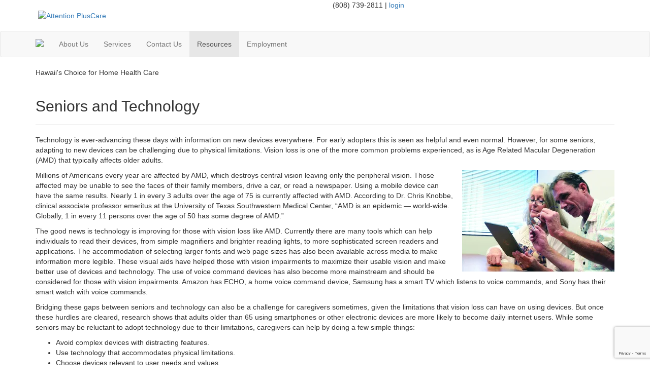

--- FILE ---
content_type: text/html; charset=utf-8
request_url: http://attentionplus.com/resources/blog/249-seniors-and-technology
body_size: 12669
content:
<!DOCTYPE html>
<html lang="en">
<head>
  <meta charset="utf-8">
  <meta http-equiv="X-UA-Compatible" content="IE=edge">
  <meta name="viewport" content="width=device-width, initial-scale=1">
  	<base href="http://attentionplus.com/resources/blog/249-seniors-and-technology" />
	<meta http-equiv="content-type" content="text/html; charset=utf-8" />
	<title>Seniors and Technology - Attention Plus Care</title>
	<link href="/templates/apc_white/favicon.ico" rel="shortcut icon" type="image/vnd.microsoft.icon" />
	<link href="//maxcdn.bootstrapcdn.com/bootstrap/3.3.6/css/bootstrap.min.css" rel="stylesheet" type="text/css" media="all" />
	<link href="/templates/apc_white/css/font-awesome.min.css" rel="stylesheet" type="text/css" media="all" />
	<link href="/templates/apc_white/css/apc.css" rel="stylesheet" type="text/css" media="all" />
	<link href="/templates/apc_white/css/print.css" rel="stylesheet" type="text/css" media="print" />
	<script src="/media/system/js/caption.js" type="text/javascript"></script>
	<script src="/templates/apc_white/js/jquery-1.11.1.min.js" type="text/javascript"></script>
	<script src="//maxcdn.bootstrapcdn.com/bootstrap/3.3.6/js/bootstrap.min.js" type="text/javascript" defer="defer" async="async"></script>
	<script src="https://www.google.com/recaptcha/enterprise.js?render=6LcAQOMlAAAAAGtIVxg58_3PL0E-EqlbEq0yg5FN" type="text/javascript"></script>
	<script src="/templates/apc_white/js/template.js" type="text/javascript"></script>
	<script src="/templates/apc_white/js/bootstrap-hover-dropdown.min.js" type="text/javascript"></script>
	<script type="text/javascript">
jQuery(window).on('load',  function() {
				new JCaption('img.caption');
			});
	</script>

  <link rel="apple-touch-icon" type="image/png" href="/templates/apc_white/icon.57.png">
  <link rel="apple-touch-icon" type="image/png" sizes="72x72" href="/templates/apc_white/icon.72.png">
  <link rel="apple-touch-icon" type="image/png" sizes="114x114" href="/templates/apc_white/icon.114.png">
  <link rel="icon" type="image/png" href="/templates/apc_white/icon.114.png">
  <link href='//fonts.googleapis.com/css?family=Open+Sans:300' rel='stylesheet' type='text/css'>
  <link href='//fonts.googleapis.com/css?family=Droid+Sans' rel='stylesheet' type='text/css'>
</head>
<body>
  <div class="container" id="above">
    <div class="row">
      <div class="col-sm-6" style="padding:20px;">
        <a href="/"><img src="/templates/apc_white/images/apc-header-home-page-logo.png" alt="Attention PlusCare" /></a>
      </div>
      <div class="col-sm-6" id="login">
        (808) 739-2811 | <a href="https://www.attentionplus.com/login">login</a>
      </div>
    </div>
  </div>
  <nav class="navbar navbar-default" id="navi">
    <div class="container">
      <div class="navbar-header">
        <button type="button" class="navbar-toggle" data-toggle="collapse" data-target="#main-nav">
          <span class="sr-only">Toggle navigation</span>
          <span class="icon-bar"></span>
          <span class="icon-bar"></span>
          <span class="icon-bar"></span>
        </button>
        <a class="navbar-brand" href="/"><img src="/templates/apc_white/images/apc-hand-butterfly-header.png" /></a>
      </div>
      <div class="collapse navbar-collapse" id="main-nav">
<ul class="nav navbar-nav">
<li class="dropdown item465"><a class="dropdown-toggle"  data-toggle="dropdown" href="/about-us" >About Us</a><ul class="dropdown-menu"><li class="item560"><a class="visible-xs-block" href="/about-us" >About Us</a></li><li class="item466"><a href="/about-us#joint_commission_accredited" >Joint Commission Accredited</a></li><li class="item467"><a href="/about-us#service_commitment" >Service Commitment</a></li><li class="item469"><a href="/about-us#testimonials" >Testimonials</a></li><li class="item471"><a href="/about-us#press_releases" >Press Releases</a></li><li class="item517"><a href="/about-us#brochures" >Brochures</a></li></ul></li><li class="dropdown item470"><a class="dropdown-toggle"  data-toggle="dropdown" href="/services" >Services</a><ul class="dropdown-menu"><li class="item561"><a class="visible-xs-block" href="/services" >Services</a></li><li class="item493"><a href="/services#care_levels" >Care Levels</a></li><li class="item494"><a href="/services#specialty_services" >Specialty Services</a></li><li class="item504"><a href="/services#care_management" >Care Management</a></li></ul></li><li class="item483"><a href="/contact-us" >Contact Us</a></li><li class="active dropdown item505"><a class="dropdown-toggle"  data-toggle="dropdown" href="/resources" >Resources</a><ul class="dropdown-menu"><li class="item562"><a class="visible-xs-block" href="/resources" >Resources</a></li><li class="item512"><a href="/resources#aging_in_hawaii" >Aging in Hawaii</a></li><li class="item506"><a href="/resources#events_and_classes" >Events &amp; Classes</a></li><li class="item511"><a href="/resources#workshops" >Workshops</a></li><li id="current" class="active item636"><a href="/resources/blog" >Blog</a></li></ul></li><li class="dropdown item484"><a class="dropdown-toggle"  data-toggle="dropdown" href="/employment" >Employment</a><ul class="dropdown-menu"><li class="item563"><a class="visible-xs-block" href="/employment" >Employment</a></li><li class="item622"><a href="/employment#training" >Training</a></li><li class="item623"><a href="/employment#benefits" >Benefits</a></li><li class="item624"><a href="/employment#openings" >Job Openings</a></li><li class="item486"><a href="/employment/employment-application" >Employment Application</a></li></ul></li><li id="navbar_login" class="hidden item547"><a href="/login" >login</a></li></ul>
</div>
    </div>
  </nav>
    <div class="header">
    <div class="container">Hawaii's Choice for Home Health Care</div>
  </div>
    <div id="container" class="container">
    <div class="row">
		<div id="leftcol" class="col-sm-12">
			<div class="item-page" itemscope itemtype="https://schema.org/Article">
	<meta itemprop="inLanguage" content="en-US" />
	
		
			<div class="page-header">
					<h2 itemprop="headline">
				Seniors and Technology			</h2>
									</div>
					
	
	
				
								<div itemprop="articleBody">
		<p>Technology is ever-advancing these days with information on new devices everywhere. For early adopters this is seen as helpful and even normal. However, for some seniors, adapting to new devices can be challenging due to physical limitations. Vision loss is one of the more common problems experienced, as is Age Related Macular Degeneration (AMD) that typically affects older adults.</p>
 
<p><a href="https://i2.wp.com/generations808.com/wp-content/uploads/2018/05/JunJulAttnPlus-Img.jpg" style="box-sizing: border-box; margin: 0px; padding: 0px; border: 0px; outline: 0px; background: 0px 0px; vertical-align: baseline; text-size-adjust: 100%; color: #0076a4; text-decoration-line: none;"><img src="/images/blog/JunJulAttnPlus-Img.jpg" sizes="(max-width: 300px) 100vw, 300px" srcset="https://i2.wp.com/generations808.com/wp-content/uploads/2018/05/JunJulAttnPlus-Img.jpg?resize=300%2C200 300w, https://i2.wp.com/generations808.com/wp-content/uploads/2018/05/JunJulAttnPlus-Img.jpg?resize=768%2C512 768w, https://i2.wp.com/generations808.com/wp-content/uploads/2018/05/JunJulAttnPlus-Img.jpg?resize=1024%2C683 1024w, https://i2.wp.com/generations808.com/wp-content/uploads/2018/05/JunJulAttnPlus-Img.jpg?resize=272%2C182 272w, https://i2.wp.com/generations808.com/wp-content/uploads/2018/05/JunJulAttnPlus-Img.jpg?w=1050 1050w" alt="JunJulAttnPlus Img" width="300" height="200" class="size-medium wp-image-11257 alignright" style="box-sizing: border-box; margin: 0px 0px 0px 15px; padding: 0px; outline: 0px; background: 0px 0px; vertical-align: bottom; text-size-adjust: 100%; max-width: 100%; height: auto; display: inline; float: right;" /></a>Millions of Americans every year are affected by AMD, which destroys central vision leaving only the peripheral vision. Those affected may be unable to see the faces of their family members, drive a car, or read a newspaper. Using a mobile device can have the same results. Nearly 1 in every 3 adults over the age of 75 is currently affected with AMD. According to Dr. Chris Knobbe, clinical associate professor emeritus at the University of Texas Southwestern Medical Center, “AMD is an epidemic — world-wide. Globally, 1 in every 11 persons over the age of 50 has some degree of AMD.”</p>
<p>The good news is technology is improving for those with vision loss like AMD. Currently there are many tools which can help individuals to read their devices, from simple magnifiers and brighter reading lights, to more sophisticated screen readers and applications. The accommodation of selecting larger fonts and web page sizes has also been available across media to make information more legible. These visual aids have helped those with vision impairments to maximize their usable vision and make better use of devices and technology. The use of voice command devices has also become more mainstream and should be considered for those with vision impairments. Amazon has ECHO, a home voice command device, Samsung has a smart TV which listens to voice commands, and Sony has their smart watch with voice commands.</p>
<p>Bridging these gaps between seniors and technology can also be a challenge for caregivers sometimes, given the limitations that vision loss can have on using devices. But once these hurdles are cleared, research shows that adults older than 65 using smartphones or other electronic devices are more likely to become daily internet users. While some seniors may be reluctant to adopt technology due to their limitations, caregivers can help by doing a few simple things:</p>
<ul>
<li>Avoid complex devices with distracting features.</li>
<li>Use technology that accommodates physical limitations.</li>
<li>Choose devices relevant to user needs and values.</li>
<li>Encourage technology that is socially rewarding.</li>
<li>Be their technical support.</li>
</ul>
<p>Once on the internet, seniors using devices with social media apps, such as Facebook, Instagram, and Twitter, are more in touch and engaged with others. Forrester Research also showed in their report, “Digital Seniors”, that 60 percent of all U.S. seniors (those 65 and older) are online and, of those, roughly half are also using Facebook. “Many people have the misunderstanding that seniors are averse to technology. I don’t find that true at all,” said registered nurse, Kari Wheeling. “It’s the simpler things like Arthur-itis, or forgetting their glasses on their head, that gets in the way.”</p>	</div>

	
							</div>

		</div>
	</div>
</div>
<div id="footer">
  <div class="container">
    <div class="row">
      <a href="/"><img src="/templates/apc_white/images/apc-footer-logo.png" alt="Attention Plus Care" /></a>
    </div>
	<div class="row">
      <div class="col-sm-6">
        <address>
          1580 Makaloa St.<br>
          Suite 1060<br>
          Honolulu, HI 96814<br>
        </address>
        <address>
          Phone: (808) 739-2811<br>
          Fax: (808) 600-3767<br>
          Email: <a href="mailto:info@attentionplus.com">info@attentionplus.com</a><br>
        </address>
        <br><br>
        &copy; 1983-2026 Attention Plus Care - All Rights Reserved
      </div>
      <div class="col-sm-4">
        <h3>LEARN MORE</h3>
        <!-- The class on the root UL tag was changed to match the Blueprint nav style -->
<ul class="joomla-nav">
<li class="item500"><a href="/services" >Overview</a></li><li class="item501"><a href="/services#care_levels" >Care Levels</a></li><li class="item502"><a href="/services#specialty_services" >Specialty Services</a></li><li class="item503"><a href="/services#care_management" >Care Management</a></li><li class="item548"><a href="/employment" >Employment</a></li></ul>
      </div>
      <div class="col-sm-2">
        <h3>CONNECT</h3>
        <a href="http://www.facebook.com/AttentionPlusCare" class="icon"><img src="/templates/apc_white/images/footer-fb-logo.png" alt="follow us on Facebook" /></a>
        <br>
        <a href="http://www.twitter.com/apchawaii" class="icon"><img src="/templates/apc_white/images/footer-twitter-logo.png" alt="follow us on Twitter" /></a>
      </div>
    </div>
  </div>
</div>
<!-- Google tag (gtag.js) -->
<script async src="https://www.googletagmanager.com/gtag/js?id=G-77B659DG2G"></script>
<script>
  window.dataLayer = window.dataLayer || [];
  function gtag(){dataLayer.push(arguments);}
  gtag('js', new Date());

  gtag('config', 'G-77B659DG2G');
</script>
</body>
</html>

--- FILE ---
content_type: text/html; charset=utf-8
request_url: https://www.google.com/recaptcha/enterprise/anchor?ar=1&k=6LcAQOMlAAAAAGtIVxg58_3PL0E-EqlbEq0yg5FN&co=aHR0cDovL2F0dGVudGlvbnBsdXMuY29tOjgw&hl=en&v=N67nZn4AqZkNcbeMu4prBgzg&size=invisible&anchor-ms=20000&execute-ms=30000&cb=ehdm83tfcymw
body_size: 48444
content:
<!DOCTYPE HTML><html dir="ltr" lang="en"><head><meta http-equiv="Content-Type" content="text/html; charset=UTF-8">
<meta http-equiv="X-UA-Compatible" content="IE=edge">
<title>reCAPTCHA</title>
<style type="text/css">
/* cyrillic-ext */
@font-face {
  font-family: 'Roboto';
  font-style: normal;
  font-weight: 400;
  font-stretch: 100%;
  src: url(//fonts.gstatic.com/s/roboto/v48/KFO7CnqEu92Fr1ME7kSn66aGLdTylUAMa3GUBHMdazTgWw.woff2) format('woff2');
  unicode-range: U+0460-052F, U+1C80-1C8A, U+20B4, U+2DE0-2DFF, U+A640-A69F, U+FE2E-FE2F;
}
/* cyrillic */
@font-face {
  font-family: 'Roboto';
  font-style: normal;
  font-weight: 400;
  font-stretch: 100%;
  src: url(//fonts.gstatic.com/s/roboto/v48/KFO7CnqEu92Fr1ME7kSn66aGLdTylUAMa3iUBHMdazTgWw.woff2) format('woff2');
  unicode-range: U+0301, U+0400-045F, U+0490-0491, U+04B0-04B1, U+2116;
}
/* greek-ext */
@font-face {
  font-family: 'Roboto';
  font-style: normal;
  font-weight: 400;
  font-stretch: 100%;
  src: url(//fonts.gstatic.com/s/roboto/v48/KFO7CnqEu92Fr1ME7kSn66aGLdTylUAMa3CUBHMdazTgWw.woff2) format('woff2');
  unicode-range: U+1F00-1FFF;
}
/* greek */
@font-face {
  font-family: 'Roboto';
  font-style: normal;
  font-weight: 400;
  font-stretch: 100%;
  src: url(//fonts.gstatic.com/s/roboto/v48/KFO7CnqEu92Fr1ME7kSn66aGLdTylUAMa3-UBHMdazTgWw.woff2) format('woff2');
  unicode-range: U+0370-0377, U+037A-037F, U+0384-038A, U+038C, U+038E-03A1, U+03A3-03FF;
}
/* math */
@font-face {
  font-family: 'Roboto';
  font-style: normal;
  font-weight: 400;
  font-stretch: 100%;
  src: url(//fonts.gstatic.com/s/roboto/v48/KFO7CnqEu92Fr1ME7kSn66aGLdTylUAMawCUBHMdazTgWw.woff2) format('woff2');
  unicode-range: U+0302-0303, U+0305, U+0307-0308, U+0310, U+0312, U+0315, U+031A, U+0326-0327, U+032C, U+032F-0330, U+0332-0333, U+0338, U+033A, U+0346, U+034D, U+0391-03A1, U+03A3-03A9, U+03B1-03C9, U+03D1, U+03D5-03D6, U+03F0-03F1, U+03F4-03F5, U+2016-2017, U+2034-2038, U+203C, U+2040, U+2043, U+2047, U+2050, U+2057, U+205F, U+2070-2071, U+2074-208E, U+2090-209C, U+20D0-20DC, U+20E1, U+20E5-20EF, U+2100-2112, U+2114-2115, U+2117-2121, U+2123-214F, U+2190, U+2192, U+2194-21AE, U+21B0-21E5, U+21F1-21F2, U+21F4-2211, U+2213-2214, U+2216-22FF, U+2308-230B, U+2310, U+2319, U+231C-2321, U+2336-237A, U+237C, U+2395, U+239B-23B7, U+23D0, U+23DC-23E1, U+2474-2475, U+25AF, U+25B3, U+25B7, U+25BD, U+25C1, U+25CA, U+25CC, U+25FB, U+266D-266F, U+27C0-27FF, U+2900-2AFF, U+2B0E-2B11, U+2B30-2B4C, U+2BFE, U+3030, U+FF5B, U+FF5D, U+1D400-1D7FF, U+1EE00-1EEFF;
}
/* symbols */
@font-face {
  font-family: 'Roboto';
  font-style: normal;
  font-weight: 400;
  font-stretch: 100%;
  src: url(//fonts.gstatic.com/s/roboto/v48/KFO7CnqEu92Fr1ME7kSn66aGLdTylUAMaxKUBHMdazTgWw.woff2) format('woff2');
  unicode-range: U+0001-000C, U+000E-001F, U+007F-009F, U+20DD-20E0, U+20E2-20E4, U+2150-218F, U+2190, U+2192, U+2194-2199, U+21AF, U+21E6-21F0, U+21F3, U+2218-2219, U+2299, U+22C4-22C6, U+2300-243F, U+2440-244A, U+2460-24FF, U+25A0-27BF, U+2800-28FF, U+2921-2922, U+2981, U+29BF, U+29EB, U+2B00-2BFF, U+4DC0-4DFF, U+FFF9-FFFB, U+10140-1018E, U+10190-1019C, U+101A0, U+101D0-101FD, U+102E0-102FB, U+10E60-10E7E, U+1D2C0-1D2D3, U+1D2E0-1D37F, U+1F000-1F0FF, U+1F100-1F1AD, U+1F1E6-1F1FF, U+1F30D-1F30F, U+1F315, U+1F31C, U+1F31E, U+1F320-1F32C, U+1F336, U+1F378, U+1F37D, U+1F382, U+1F393-1F39F, U+1F3A7-1F3A8, U+1F3AC-1F3AF, U+1F3C2, U+1F3C4-1F3C6, U+1F3CA-1F3CE, U+1F3D4-1F3E0, U+1F3ED, U+1F3F1-1F3F3, U+1F3F5-1F3F7, U+1F408, U+1F415, U+1F41F, U+1F426, U+1F43F, U+1F441-1F442, U+1F444, U+1F446-1F449, U+1F44C-1F44E, U+1F453, U+1F46A, U+1F47D, U+1F4A3, U+1F4B0, U+1F4B3, U+1F4B9, U+1F4BB, U+1F4BF, U+1F4C8-1F4CB, U+1F4D6, U+1F4DA, U+1F4DF, U+1F4E3-1F4E6, U+1F4EA-1F4ED, U+1F4F7, U+1F4F9-1F4FB, U+1F4FD-1F4FE, U+1F503, U+1F507-1F50B, U+1F50D, U+1F512-1F513, U+1F53E-1F54A, U+1F54F-1F5FA, U+1F610, U+1F650-1F67F, U+1F687, U+1F68D, U+1F691, U+1F694, U+1F698, U+1F6AD, U+1F6B2, U+1F6B9-1F6BA, U+1F6BC, U+1F6C6-1F6CF, U+1F6D3-1F6D7, U+1F6E0-1F6EA, U+1F6F0-1F6F3, U+1F6F7-1F6FC, U+1F700-1F7FF, U+1F800-1F80B, U+1F810-1F847, U+1F850-1F859, U+1F860-1F887, U+1F890-1F8AD, U+1F8B0-1F8BB, U+1F8C0-1F8C1, U+1F900-1F90B, U+1F93B, U+1F946, U+1F984, U+1F996, U+1F9E9, U+1FA00-1FA6F, U+1FA70-1FA7C, U+1FA80-1FA89, U+1FA8F-1FAC6, U+1FACE-1FADC, U+1FADF-1FAE9, U+1FAF0-1FAF8, U+1FB00-1FBFF;
}
/* vietnamese */
@font-face {
  font-family: 'Roboto';
  font-style: normal;
  font-weight: 400;
  font-stretch: 100%;
  src: url(//fonts.gstatic.com/s/roboto/v48/KFO7CnqEu92Fr1ME7kSn66aGLdTylUAMa3OUBHMdazTgWw.woff2) format('woff2');
  unicode-range: U+0102-0103, U+0110-0111, U+0128-0129, U+0168-0169, U+01A0-01A1, U+01AF-01B0, U+0300-0301, U+0303-0304, U+0308-0309, U+0323, U+0329, U+1EA0-1EF9, U+20AB;
}
/* latin-ext */
@font-face {
  font-family: 'Roboto';
  font-style: normal;
  font-weight: 400;
  font-stretch: 100%;
  src: url(//fonts.gstatic.com/s/roboto/v48/KFO7CnqEu92Fr1ME7kSn66aGLdTylUAMa3KUBHMdazTgWw.woff2) format('woff2');
  unicode-range: U+0100-02BA, U+02BD-02C5, U+02C7-02CC, U+02CE-02D7, U+02DD-02FF, U+0304, U+0308, U+0329, U+1D00-1DBF, U+1E00-1E9F, U+1EF2-1EFF, U+2020, U+20A0-20AB, U+20AD-20C0, U+2113, U+2C60-2C7F, U+A720-A7FF;
}
/* latin */
@font-face {
  font-family: 'Roboto';
  font-style: normal;
  font-weight: 400;
  font-stretch: 100%;
  src: url(//fonts.gstatic.com/s/roboto/v48/KFO7CnqEu92Fr1ME7kSn66aGLdTylUAMa3yUBHMdazQ.woff2) format('woff2');
  unicode-range: U+0000-00FF, U+0131, U+0152-0153, U+02BB-02BC, U+02C6, U+02DA, U+02DC, U+0304, U+0308, U+0329, U+2000-206F, U+20AC, U+2122, U+2191, U+2193, U+2212, U+2215, U+FEFF, U+FFFD;
}
/* cyrillic-ext */
@font-face {
  font-family: 'Roboto';
  font-style: normal;
  font-weight: 500;
  font-stretch: 100%;
  src: url(//fonts.gstatic.com/s/roboto/v48/KFO7CnqEu92Fr1ME7kSn66aGLdTylUAMa3GUBHMdazTgWw.woff2) format('woff2');
  unicode-range: U+0460-052F, U+1C80-1C8A, U+20B4, U+2DE0-2DFF, U+A640-A69F, U+FE2E-FE2F;
}
/* cyrillic */
@font-face {
  font-family: 'Roboto';
  font-style: normal;
  font-weight: 500;
  font-stretch: 100%;
  src: url(//fonts.gstatic.com/s/roboto/v48/KFO7CnqEu92Fr1ME7kSn66aGLdTylUAMa3iUBHMdazTgWw.woff2) format('woff2');
  unicode-range: U+0301, U+0400-045F, U+0490-0491, U+04B0-04B1, U+2116;
}
/* greek-ext */
@font-face {
  font-family: 'Roboto';
  font-style: normal;
  font-weight: 500;
  font-stretch: 100%;
  src: url(//fonts.gstatic.com/s/roboto/v48/KFO7CnqEu92Fr1ME7kSn66aGLdTylUAMa3CUBHMdazTgWw.woff2) format('woff2');
  unicode-range: U+1F00-1FFF;
}
/* greek */
@font-face {
  font-family: 'Roboto';
  font-style: normal;
  font-weight: 500;
  font-stretch: 100%;
  src: url(//fonts.gstatic.com/s/roboto/v48/KFO7CnqEu92Fr1ME7kSn66aGLdTylUAMa3-UBHMdazTgWw.woff2) format('woff2');
  unicode-range: U+0370-0377, U+037A-037F, U+0384-038A, U+038C, U+038E-03A1, U+03A3-03FF;
}
/* math */
@font-face {
  font-family: 'Roboto';
  font-style: normal;
  font-weight: 500;
  font-stretch: 100%;
  src: url(//fonts.gstatic.com/s/roboto/v48/KFO7CnqEu92Fr1ME7kSn66aGLdTylUAMawCUBHMdazTgWw.woff2) format('woff2');
  unicode-range: U+0302-0303, U+0305, U+0307-0308, U+0310, U+0312, U+0315, U+031A, U+0326-0327, U+032C, U+032F-0330, U+0332-0333, U+0338, U+033A, U+0346, U+034D, U+0391-03A1, U+03A3-03A9, U+03B1-03C9, U+03D1, U+03D5-03D6, U+03F0-03F1, U+03F4-03F5, U+2016-2017, U+2034-2038, U+203C, U+2040, U+2043, U+2047, U+2050, U+2057, U+205F, U+2070-2071, U+2074-208E, U+2090-209C, U+20D0-20DC, U+20E1, U+20E5-20EF, U+2100-2112, U+2114-2115, U+2117-2121, U+2123-214F, U+2190, U+2192, U+2194-21AE, U+21B0-21E5, U+21F1-21F2, U+21F4-2211, U+2213-2214, U+2216-22FF, U+2308-230B, U+2310, U+2319, U+231C-2321, U+2336-237A, U+237C, U+2395, U+239B-23B7, U+23D0, U+23DC-23E1, U+2474-2475, U+25AF, U+25B3, U+25B7, U+25BD, U+25C1, U+25CA, U+25CC, U+25FB, U+266D-266F, U+27C0-27FF, U+2900-2AFF, U+2B0E-2B11, U+2B30-2B4C, U+2BFE, U+3030, U+FF5B, U+FF5D, U+1D400-1D7FF, U+1EE00-1EEFF;
}
/* symbols */
@font-face {
  font-family: 'Roboto';
  font-style: normal;
  font-weight: 500;
  font-stretch: 100%;
  src: url(//fonts.gstatic.com/s/roboto/v48/KFO7CnqEu92Fr1ME7kSn66aGLdTylUAMaxKUBHMdazTgWw.woff2) format('woff2');
  unicode-range: U+0001-000C, U+000E-001F, U+007F-009F, U+20DD-20E0, U+20E2-20E4, U+2150-218F, U+2190, U+2192, U+2194-2199, U+21AF, U+21E6-21F0, U+21F3, U+2218-2219, U+2299, U+22C4-22C6, U+2300-243F, U+2440-244A, U+2460-24FF, U+25A0-27BF, U+2800-28FF, U+2921-2922, U+2981, U+29BF, U+29EB, U+2B00-2BFF, U+4DC0-4DFF, U+FFF9-FFFB, U+10140-1018E, U+10190-1019C, U+101A0, U+101D0-101FD, U+102E0-102FB, U+10E60-10E7E, U+1D2C0-1D2D3, U+1D2E0-1D37F, U+1F000-1F0FF, U+1F100-1F1AD, U+1F1E6-1F1FF, U+1F30D-1F30F, U+1F315, U+1F31C, U+1F31E, U+1F320-1F32C, U+1F336, U+1F378, U+1F37D, U+1F382, U+1F393-1F39F, U+1F3A7-1F3A8, U+1F3AC-1F3AF, U+1F3C2, U+1F3C4-1F3C6, U+1F3CA-1F3CE, U+1F3D4-1F3E0, U+1F3ED, U+1F3F1-1F3F3, U+1F3F5-1F3F7, U+1F408, U+1F415, U+1F41F, U+1F426, U+1F43F, U+1F441-1F442, U+1F444, U+1F446-1F449, U+1F44C-1F44E, U+1F453, U+1F46A, U+1F47D, U+1F4A3, U+1F4B0, U+1F4B3, U+1F4B9, U+1F4BB, U+1F4BF, U+1F4C8-1F4CB, U+1F4D6, U+1F4DA, U+1F4DF, U+1F4E3-1F4E6, U+1F4EA-1F4ED, U+1F4F7, U+1F4F9-1F4FB, U+1F4FD-1F4FE, U+1F503, U+1F507-1F50B, U+1F50D, U+1F512-1F513, U+1F53E-1F54A, U+1F54F-1F5FA, U+1F610, U+1F650-1F67F, U+1F687, U+1F68D, U+1F691, U+1F694, U+1F698, U+1F6AD, U+1F6B2, U+1F6B9-1F6BA, U+1F6BC, U+1F6C6-1F6CF, U+1F6D3-1F6D7, U+1F6E0-1F6EA, U+1F6F0-1F6F3, U+1F6F7-1F6FC, U+1F700-1F7FF, U+1F800-1F80B, U+1F810-1F847, U+1F850-1F859, U+1F860-1F887, U+1F890-1F8AD, U+1F8B0-1F8BB, U+1F8C0-1F8C1, U+1F900-1F90B, U+1F93B, U+1F946, U+1F984, U+1F996, U+1F9E9, U+1FA00-1FA6F, U+1FA70-1FA7C, U+1FA80-1FA89, U+1FA8F-1FAC6, U+1FACE-1FADC, U+1FADF-1FAE9, U+1FAF0-1FAF8, U+1FB00-1FBFF;
}
/* vietnamese */
@font-face {
  font-family: 'Roboto';
  font-style: normal;
  font-weight: 500;
  font-stretch: 100%;
  src: url(//fonts.gstatic.com/s/roboto/v48/KFO7CnqEu92Fr1ME7kSn66aGLdTylUAMa3OUBHMdazTgWw.woff2) format('woff2');
  unicode-range: U+0102-0103, U+0110-0111, U+0128-0129, U+0168-0169, U+01A0-01A1, U+01AF-01B0, U+0300-0301, U+0303-0304, U+0308-0309, U+0323, U+0329, U+1EA0-1EF9, U+20AB;
}
/* latin-ext */
@font-face {
  font-family: 'Roboto';
  font-style: normal;
  font-weight: 500;
  font-stretch: 100%;
  src: url(//fonts.gstatic.com/s/roboto/v48/KFO7CnqEu92Fr1ME7kSn66aGLdTylUAMa3KUBHMdazTgWw.woff2) format('woff2');
  unicode-range: U+0100-02BA, U+02BD-02C5, U+02C7-02CC, U+02CE-02D7, U+02DD-02FF, U+0304, U+0308, U+0329, U+1D00-1DBF, U+1E00-1E9F, U+1EF2-1EFF, U+2020, U+20A0-20AB, U+20AD-20C0, U+2113, U+2C60-2C7F, U+A720-A7FF;
}
/* latin */
@font-face {
  font-family: 'Roboto';
  font-style: normal;
  font-weight: 500;
  font-stretch: 100%;
  src: url(//fonts.gstatic.com/s/roboto/v48/KFO7CnqEu92Fr1ME7kSn66aGLdTylUAMa3yUBHMdazQ.woff2) format('woff2');
  unicode-range: U+0000-00FF, U+0131, U+0152-0153, U+02BB-02BC, U+02C6, U+02DA, U+02DC, U+0304, U+0308, U+0329, U+2000-206F, U+20AC, U+2122, U+2191, U+2193, U+2212, U+2215, U+FEFF, U+FFFD;
}
/* cyrillic-ext */
@font-face {
  font-family: 'Roboto';
  font-style: normal;
  font-weight: 900;
  font-stretch: 100%;
  src: url(//fonts.gstatic.com/s/roboto/v48/KFO7CnqEu92Fr1ME7kSn66aGLdTylUAMa3GUBHMdazTgWw.woff2) format('woff2');
  unicode-range: U+0460-052F, U+1C80-1C8A, U+20B4, U+2DE0-2DFF, U+A640-A69F, U+FE2E-FE2F;
}
/* cyrillic */
@font-face {
  font-family: 'Roboto';
  font-style: normal;
  font-weight: 900;
  font-stretch: 100%;
  src: url(//fonts.gstatic.com/s/roboto/v48/KFO7CnqEu92Fr1ME7kSn66aGLdTylUAMa3iUBHMdazTgWw.woff2) format('woff2');
  unicode-range: U+0301, U+0400-045F, U+0490-0491, U+04B0-04B1, U+2116;
}
/* greek-ext */
@font-face {
  font-family: 'Roboto';
  font-style: normal;
  font-weight: 900;
  font-stretch: 100%;
  src: url(//fonts.gstatic.com/s/roboto/v48/KFO7CnqEu92Fr1ME7kSn66aGLdTylUAMa3CUBHMdazTgWw.woff2) format('woff2');
  unicode-range: U+1F00-1FFF;
}
/* greek */
@font-face {
  font-family: 'Roboto';
  font-style: normal;
  font-weight: 900;
  font-stretch: 100%;
  src: url(//fonts.gstatic.com/s/roboto/v48/KFO7CnqEu92Fr1ME7kSn66aGLdTylUAMa3-UBHMdazTgWw.woff2) format('woff2');
  unicode-range: U+0370-0377, U+037A-037F, U+0384-038A, U+038C, U+038E-03A1, U+03A3-03FF;
}
/* math */
@font-face {
  font-family: 'Roboto';
  font-style: normal;
  font-weight: 900;
  font-stretch: 100%;
  src: url(//fonts.gstatic.com/s/roboto/v48/KFO7CnqEu92Fr1ME7kSn66aGLdTylUAMawCUBHMdazTgWw.woff2) format('woff2');
  unicode-range: U+0302-0303, U+0305, U+0307-0308, U+0310, U+0312, U+0315, U+031A, U+0326-0327, U+032C, U+032F-0330, U+0332-0333, U+0338, U+033A, U+0346, U+034D, U+0391-03A1, U+03A3-03A9, U+03B1-03C9, U+03D1, U+03D5-03D6, U+03F0-03F1, U+03F4-03F5, U+2016-2017, U+2034-2038, U+203C, U+2040, U+2043, U+2047, U+2050, U+2057, U+205F, U+2070-2071, U+2074-208E, U+2090-209C, U+20D0-20DC, U+20E1, U+20E5-20EF, U+2100-2112, U+2114-2115, U+2117-2121, U+2123-214F, U+2190, U+2192, U+2194-21AE, U+21B0-21E5, U+21F1-21F2, U+21F4-2211, U+2213-2214, U+2216-22FF, U+2308-230B, U+2310, U+2319, U+231C-2321, U+2336-237A, U+237C, U+2395, U+239B-23B7, U+23D0, U+23DC-23E1, U+2474-2475, U+25AF, U+25B3, U+25B7, U+25BD, U+25C1, U+25CA, U+25CC, U+25FB, U+266D-266F, U+27C0-27FF, U+2900-2AFF, U+2B0E-2B11, U+2B30-2B4C, U+2BFE, U+3030, U+FF5B, U+FF5D, U+1D400-1D7FF, U+1EE00-1EEFF;
}
/* symbols */
@font-face {
  font-family: 'Roboto';
  font-style: normal;
  font-weight: 900;
  font-stretch: 100%;
  src: url(//fonts.gstatic.com/s/roboto/v48/KFO7CnqEu92Fr1ME7kSn66aGLdTylUAMaxKUBHMdazTgWw.woff2) format('woff2');
  unicode-range: U+0001-000C, U+000E-001F, U+007F-009F, U+20DD-20E0, U+20E2-20E4, U+2150-218F, U+2190, U+2192, U+2194-2199, U+21AF, U+21E6-21F0, U+21F3, U+2218-2219, U+2299, U+22C4-22C6, U+2300-243F, U+2440-244A, U+2460-24FF, U+25A0-27BF, U+2800-28FF, U+2921-2922, U+2981, U+29BF, U+29EB, U+2B00-2BFF, U+4DC0-4DFF, U+FFF9-FFFB, U+10140-1018E, U+10190-1019C, U+101A0, U+101D0-101FD, U+102E0-102FB, U+10E60-10E7E, U+1D2C0-1D2D3, U+1D2E0-1D37F, U+1F000-1F0FF, U+1F100-1F1AD, U+1F1E6-1F1FF, U+1F30D-1F30F, U+1F315, U+1F31C, U+1F31E, U+1F320-1F32C, U+1F336, U+1F378, U+1F37D, U+1F382, U+1F393-1F39F, U+1F3A7-1F3A8, U+1F3AC-1F3AF, U+1F3C2, U+1F3C4-1F3C6, U+1F3CA-1F3CE, U+1F3D4-1F3E0, U+1F3ED, U+1F3F1-1F3F3, U+1F3F5-1F3F7, U+1F408, U+1F415, U+1F41F, U+1F426, U+1F43F, U+1F441-1F442, U+1F444, U+1F446-1F449, U+1F44C-1F44E, U+1F453, U+1F46A, U+1F47D, U+1F4A3, U+1F4B0, U+1F4B3, U+1F4B9, U+1F4BB, U+1F4BF, U+1F4C8-1F4CB, U+1F4D6, U+1F4DA, U+1F4DF, U+1F4E3-1F4E6, U+1F4EA-1F4ED, U+1F4F7, U+1F4F9-1F4FB, U+1F4FD-1F4FE, U+1F503, U+1F507-1F50B, U+1F50D, U+1F512-1F513, U+1F53E-1F54A, U+1F54F-1F5FA, U+1F610, U+1F650-1F67F, U+1F687, U+1F68D, U+1F691, U+1F694, U+1F698, U+1F6AD, U+1F6B2, U+1F6B9-1F6BA, U+1F6BC, U+1F6C6-1F6CF, U+1F6D3-1F6D7, U+1F6E0-1F6EA, U+1F6F0-1F6F3, U+1F6F7-1F6FC, U+1F700-1F7FF, U+1F800-1F80B, U+1F810-1F847, U+1F850-1F859, U+1F860-1F887, U+1F890-1F8AD, U+1F8B0-1F8BB, U+1F8C0-1F8C1, U+1F900-1F90B, U+1F93B, U+1F946, U+1F984, U+1F996, U+1F9E9, U+1FA00-1FA6F, U+1FA70-1FA7C, U+1FA80-1FA89, U+1FA8F-1FAC6, U+1FACE-1FADC, U+1FADF-1FAE9, U+1FAF0-1FAF8, U+1FB00-1FBFF;
}
/* vietnamese */
@font-face {
  font-family: 'Roboto';
  font-style: normal;
  font-weight: 900;
  font-stretch: 100%;
  src: url(//fonts.gstatic.com/s/roboto/v48/KFO7CnqEu92Fr1ME7kSn66aGLdTylUAMa3OUBHMdazTgWw.woff2) format('woff2');
  unicode-range: U+0102-0103, U+0110-0111, U+0128-0129, U+0168-0169, U+01A0-01A1, U+01AF-01B0, U+0300-0301, U+0303-0304, U+0308-0309, U+0323, U+0329, U+1EA0-1EF9, U+20AB;
}
/* latin-ext */
@font-face {
  font-family: 'Roboto';
  font-style: normal;
  font-weight: 900;
  font-stretch: 100%;
  src: url(//fonts.gstatic.com/s/roboto/v48/KFO7CnqEu92Fr1ME7kSn66aGLdTylUAMa3KUBHMdazTgWw.woff2) format('woff2');
  unicode-range: U+0100-02BA, U+02BD-02C5, U+02C7-02CC, U+02CE-02D7, U+02DD-02FF, U+0304, U+0308, U+0329, U+1D00-1DBF, U+1E00-1E9F, U+1EF2-1EFF, U+2020, U+20A0-20AB, U+20AD-20C0, U+2113, U+2C60-2C7F, U+A720-A7FF;
}
/* latin */
@font-face {
  font-family: 'Roboto';
  font-style: normal;
  font-weight: 900;
  font-stretch: 100%;
  src: url(//fonts.gstatic.com/s/roboto/v48/KFO7CnqEu92Fr1ME7kSn66aGLdTylUAMa3yUBHMdazQ.woff2) format('woff2');
  unicode-range: U+0000-00FF, U+0131, U+0152-0153, U+02BB-02BC, U+02C6, U+02DA, U+02DC, U+0304, U+0308, U+0329, U+2000-206F, U+20AC, U+2122, U+2191, U+2193, U+2212, U+2215, U+FEFF, U+FFFD;
}

</style>
<link rel="stylesheet" type="text/css" href="https://www.gstatic.com/recaptcha/releases/N67nZn4AqZkNcbeMu4prBgzg/styles__ltr.css">
<script nonce="cepPmxrkcpBldlc6T8kFow" type="text/javascript">window['__recaptcha_api'] = 'https://www.google.com/recaptcha/enterprise/';</script>
<script type="text/javascript" src="https://www.gstatic.com/recaptcha/releases/N67nZn4AqZkNcbeMu4prBgzg/recaptcha__en.js" nonce="cepPmxrkcpBldlc6T8kFow">
      
    </script></head>
<body><div id="rc-anchor-alert" class="rc-anchor-alert"></div>
<input type="hidden" id="recaptcha-token" value="[base64]">
<script type="text/javascript" nonce="cepPmxrkcpBldlc6T8kFow">
      recaptcha.anchor.Main.init("[\x22ainput\x22,[\x22bgdata\x22,\x22\x22,\[base64]/[base64]/[base64]/[base64]/[base64]/UltsKytdPUU6KEU8MjA0OD9SW2wrK109RT4+NnwxOTI6KChFJjY0NTEyKT09NTUyOTYmJk0rMTxjLmxlbmd0aCYmKGMuY2hhckNvZGVBdChNKzEpJjY0NTEyKT09NTYzMjA/[base64]/[base64]/[base64]/[base64]/[base64]/[base64]/[base64]\x22,\[base64]\\u003d\x22,\[base64]/CiyhcL8KgTsOFPhHDk3HCrsOAwpnDicKlwr7DrsO2GH5iwo5nRCJuWsOpRQzChcO1ccKUUsKLw43CgHLDiT8iwoZ0w7RSwrzDuV1oDsOewpXDoUtIw49jAMK6wojCjsOgw6ZmAMKmNCREwrvDqcKVZ8K/[base64]/Ct8KNwrbDksOVwoXCuyvCnsOQFDLCrQYtBkd0wrHDlcOUKcKWGMKhDFvDsMKCw6wPWMKuAHVrWcKTZcKnQCfCl3DDjsOIwovDncO9X8Oawp7DvMKNw5rDh0IKw6wdw7YYB244cBRZwrXDg27CgHLCjybDvD/DnF3DrCXDuMOAw4IPFEjCgWJvBsOmwpc5wpzDqcK/[base64]/Dgg4fSMOeQjTCocOgDcKXZWnCvsOWwr0oJMONcsKuw6ImT8OQb8K9w48gw49Lwr3DucO4wpDCqSfDqcKnw55iOsK5MsKpecKdaHfDhcOUQTFQfAQHw5FpwpTDi8Oiwoolw4DCjxYVw6TCocOQwq/Do8OCwrDCk8KuIcKMN8KcV28ceMOBO8KkHsK8w7UWwr5jQgYRb8KUw54ZbcOmw5rDv8OMw7UkPCvCt8ODHsOzwqzDi3fDhDouwoEkwrRJwp4hJ8OtacKiw7oAUH/Dp3jCj2rClcOsfyduaRsDw7vDiUN6IcKlwp5EwrYhwqvDjk/DocOyM8KKf8KOfMO1wqMYwqs4XGQeH2pcwpU9w5Ynw5EBdxHDq8KgWcO2w5Z+wqDCv8KXw6vCmEZMwo7CrcKzFsKaw5/Ds8KuN27CvX7DncKIwoTDmsKIScOEGQnCm8Kaw57DugTCscKoGDjChcK/KWo5w6kdw4fDqlfDnXTDjsKCw782PHbConvDiMKlTcOwc8KzSsO1WgLDv3lEw4VXSsODGh1rdztjwqHCksK0O0fDpMOIw4TDvMOEQWkgXR7DqcOuWcOAbRcyMndowqHCqjFYw4zDgMO+KwYsw77DpMKNwodRw6c+w7/CsHJfw5o1Pgxkw4fDl8K+wq/CjkvDlQtxacKhG8K4w5DDp8Obw4kbKU1JTDk/YMOvbMKKF8O8BEDCusOZYcKeNsOAwqHDmirCrjYHV2sGw7zDmMOlO1fChcKJL0DDq8KzexTDlCPDkV3DnCzCmMKAw6IOw6rCiWp+ak/DvsOeSsO7wod4QnfCvcKSLBU2wq0GIRU0Gl0Aw5HCmsOEwrEkwr/[base64]/CpGHDqcOZw74+wr7DjMK9D8KkRcK2bRddwppMPRvDisKVG3tIw7nCvMK7IsOzPk/[base64]/[base64]/Dnn/CjsOgwpDCjRDCtMOGYcKDHDHCsA/CiXTDisOCBkttwq3Dm8OMwqxcXAVowp3DlVLDusK/VxHClsO7wrPCmsK0wrvCpMKlwp0rwonCiW3CownClXXDosKmGzTDgsKPFcOYdsOSLWF1w6zCm2vDji0kw6bCtMOUwrB9E8KODQBwW8Kyw7V0wpfCusOWEMKndAt3wo/DpWTCtHo5KyXDuMKfwopHw7x6wq7CnlXDp8O/JcOuw7s9KsObIMKow7DDl0QRGsOhYWzCpDfDqxEoaMKow7DCtkN3csOawoNBNMOQYDHCu8ORMMO5E8O9BQDDuMOZT8OiHF83ZnLDh8KJIcKdwrBKDWlxw7YNQ8O4w4HDgMOADcKpwo92QlfDg2jCl2xdN8KGC8O4w6PDlQ/DjsKnOsOYCFnCvMKDDFsIRBHCnCPCtsK3w7TDjwbDp1hHw7RfeD4BFkJ0VcK9wrTDtjPCkyHDkMOYw7NrwphpwpITOcKjRMOAw55JPhESM1DDm1g1UcORwpZRwrDDsMOFTMKxw5jCqsOHwo/[base64]/w5l4AMKHwok3JMKgayl/w47CsMK/wqLDmggyT35CdsKAwrzDiDh0w704T8OGwrxxTsKFw6vDu3pmwpQHwopXwrYiw5XCiFvCl8O+LgHCvmfDl8O9FFjCgMKqeAHCisO/YAQiwojCq3TDk8O7esK3XxnClsKzw4HDicOGwqfDollGeEZdHsKqKAoKwrAnR8KbwoQ6BF5dw6nCnxg3HzZRw5jDoMKqRcOnw4VxwoBUw5cDw6HDr2A6NGpjJDNsJWnCusOldCwXKFHDrHPDtCbDjsOKJlZPOUgyZcKZwpjDp1lJGDsxw43CnMOjPMO1w5s7Q8O/IXo8InfCiMO6EhDCqRZ8bsKcw57CtcKUPMK4JsO2KQPDjMOYwrTDuCfDrEYnU8K/wo/DtcOSw5hlw74Yw4fComLDinJdKsOXwovCucKUKghdbcK3w6p5wrbDvknCi8K4SFs8w4cmwp9OZsKsb18yT8OmWcOhw4bClzdzwrF8woHCkGo9wqQlwr7DqsKZZ8OSw6jDkCM/w5sUFW0/w6/DmcOkw6rDnMOFAGXCu2HDjsKaYj5rNH/Di8OBKcKDUk43JhVpJ1PDqMOARlglE1hUw7jDoT7DgMKGw5plw4rCu0McwpFJwo5Ud2vDr8O9K8OewrnDnMKocMO/[base64]/DkMOjTsKzIDrDicKWf2sPcHZaBsOGOSMpw6RVe8O5w6FYw7fCg3APwpbDlMKCw5nCusKCF8OdcBomLTcHXAnDncOJPmtWEsK7VEbCjMK6w7vCrERXw73Dh8OKWnIYwqo9bsKwd8OKHTjChcKew70rEHTCmsOBaMKQw7sxwrPCggrDvzfDhRhcw5E7w7/[base64]/[base64]/wpQUw6dIZMKMw7t0w5nDp1RcwoXDosKqc0XCkjp4BhvCnsO2PMO7w6zDqMOAw546KUrDksOgw6vCl8KOe8Kba3jCsmgPw4s8w4jChcK/wqvCuMKCS8Kbwr1UwrJ3w5XCuMOOPh4xTURewoV0wqtewrfCncKqworDliXDoG/DtcK7IinCrsKjb8OgUMKYZsKYajbDs8OGw5MswpTCmmR6GCDCgMKlw7Q3WMKxRWPCtjHDiFQZwplfbCBKwrQ1QsKSG3rCqQbCjMOhw7FpwrAQw4HCjlTDm8Kuwpthwoh0woxtwr1wZhfCg8KtwqwVHMKZa8OiwoV/cAd1PgIjWMKnwqc0w4LCnXY9wrvDnGgoZMKmI8O3LcKHZsKiw4RqO8OEw74ewofDnQREwoshC8KGwo01LyFFwqMnDm3DiWZ6wpV+LsKKw4XCq8KAPzpzwrlmOBrCjT7Dt8Kvw7gEwqFew5bDg1XCksOKwrvDrsO6ZRNYw53CjH/[base64]/eCDDhsOFbwEywoFgwoAuwofCiXjDtsOnw5kfe8OJNcOiC8KOBsOdZsODIsKRV8Kywqc8wrIkw54wwq9DfMOObhrCg8OYQHUdW0d2MsO8Y8KpB8KSwpBTYF3Cum/ChGvDu8Ojw796Y0vDkMK5wr/DocKXwrfCqMKOw79/XMK1BzwwwqvCvsOqXSvCsERrZcKLEWXDvsKzwo9kE8O5w71nw4bChcKtFxMQw7vCv8KgZ3k2w4vDkRvDilfDisO8C8OtHRgSw4fCuifDriHDijVhw61gE8OZwrPDgxJOwrd8wqgCbcOOwrcRNQ/DphrDtcK2wpdYKMK2w4pDw7REwoJiw7BMwo8dw6nCqMK6OnPCvnpIw5Y3wo7DoFHDi1V9w6dMwo14w7EmwqHDoDw7VsK2QMOUwrnCp8Ouw4lkwqfDu8K2wpPDlVESwpAkw4/DsgzCkVHDkAXCgyPClMOCw5/CgsOKHkZWwpIEwqDDhFXCtcKBwrnDtDkBO3nDjMOiR2kPIMOffQAQw5vDljPDgMOaDFfCq8K/I8O1w7bDicOpw6fDmcOjwq3CsBMfwr4pGsO1w4dAwqcmwoTCpD3Ck8OGXnHDtcOHcXbCnMOSXXgjFsOSScOwwofCpsOBwqjDuVgwcmPDp8KIwq46wqTDmFvCmcKdw63DuMO1wr42w77DkMKbSTjDtTBfESfCugFaw7J1I1DDmxvCs8KsQj/DqsOawpInJH17O8O+ccOJw6rDl8KKwqbCjksHQ0fCjsOhLsKawolYOk3Cg8Kewr7Dth8yQh3Do8OeesKMwpDCljRDwrVDwqDCn8Ovb8OSw6TCh0LCpDQAw6nDtT9qwovDvcKTwr/[base64]/Cs17CiU7Dq8KjwpzDv8KCSx3CqjvCmzs2bHbCglfCgwTCgMK5EQ3DkcOuw6TDsVxEwpZGw7DDlUnCg8K2FsK1w47DvMO5wrDChCZgw6TDoARzw5rDtsO/[base64]/w7IAFhnCjMKcwpgNw5sAQg5KwoDDjxTDg8Oew6Z3wrFHEsO4C8KZwrgcw5otwpfDkDvDhMK0Hn13w4zDrz/Cv0DCsAPDgkzDvD3Cl8ODwo0ERcO3fyNpYcKOQcOAGzVGPSnCjSvDs8Oqw7HCmhd/[base64]/QcOVZQhsw4LDsMOzw5LDgjkHwpg4w6UzwqvDjMKCW2xww6HClsOBc8OMwpBGJnLDuMONDy4dw4xjQMKzwrvDgjvCkEDCmcOtN3bDg8Kjw4LDkcO6MkzCksO/w5EAYE3ChsKhwpxbwpvCj3VYd3fDlRLDr8KIbDrCh8OZHmUiZMOVd8KEJMOkwoAGw7zCkg92O8KAMMOzGcOZGMOkWwjCj0rCoRfDusKPP8OxY8K3w6NDc8KMbcKrw6wgwoUhPHkOWMOpXBzCqsK4wrLDhcK6w4DCssKzZMKvbcOJQMKVOcOIwpVJwp/ClC7Cs2Zvai/Cr8KLUU7DqDUnQ2LDi08awoUOVsKde2bCmAdSwpQCwrXCsj/DpMOiw7hgw60ow58fSgXDscONwqB6WlsDw4DCrzbCvMOELsOvZsO0wpzCgCBMGRZFazfCiEHDuSfDr2vDr2gvRyYJbMKhJz/Cg0XCq0DDpcKzw7fDscOnJsKDwpMUbMKCN8KGwrHCmELCmBRKMsKdw6csA30Sf2ETHcOaQXHDssO2w5g4woZQwoRGKg3Diz/CqcOJw7jCr1Qyw7nCiHpVw4bDnxfDkQJ9FGbDtMKmw5TCn8KCwq5Gw53Dnz7Co8OEw5LDqnnChl/CgMOndjx3BMOswqxCwrvDqWhkw7N0wp5OM8O0w6oQaQ7ChcKSwqFJw6cMIcOvDsKvwq9hwroHw61ywrHCjxLCrMO+EnvDnDZIw6HChsOFw7ZvUjLDlcOYw7ZywpdDeTjCnHdZw7/[base64]/W8KARUEbw7TClWhLwosVTsK/[base64]/Ci8O8w4fCpMKkfMKlNg8NKMKvw6NAJQfCuVfCv03DrMKjI188wo1Ee0JXZ8Kmw5bCqMKpXWbCqQAVQiwsMkzDm3IsbxrDnFbCqw9DARzDqMOmwqTCqcKjw4bCh0Muw4LCncKewoccFcObScKmw7VGw6hQw5LCs8OSwrlWHnh/[base64]/DmcOWDkbDmcK2w6vDrTYNw4wnw55/[base64]/[base64]/DscOew6bDlUTCqyxRw6cPw5o0wqVSw5zDiMKKw63DqcOiwr0sGT0Eb1DCosOrwrYpWMKWU30Lwqczwr3DssKFwrYww61HwqnDkcO3w7PCq8Oxw7F+PGzDplTCrw4Ow5VVw756wpXDn1Yfw64yEsKxDsOYw73CkSJrcsKcIsODwqRow6d/w5oQwrvDgFkBw7cwETRYdMObasODwpvDtn8UBsKaOHBQGWRMMzo7w67DucKcw7lNwrR6Sy5PRMKqw7Jtw7oIwofCkStyw57CjGE0wo7Cmw4zKRMYUQUwTD9JwrsZDsKsXcKFDgvCpnHCvsKQw704QjTDomhOwp3CgcOUwr/Dm8KNwobDt8O9wqREw7vDui/Cp8O4F8ONw55Jw4UCwrtRA8OAfU7DpDFrw4LCq8OgFXzCoT5gwpkMPsObw7HDjkPCg8KpQiHCtcKRc3DCncOvES3CpS7DukYASMKWw64Ow4vDlgjCg8Kvwr/DgsKqQMOvwpFAwqLDgMOLwpJYw5fCpMKPX8OEw5Q+ScOlLwAgwqDCq8KNwo5wC1HCvEvCjwITZS1kw6LCnsOswq3CmcKeccKrw7DDuk8cNsKOwrtOw57ChcOkABPDvcKrwq/[base64]/H8KPY1TCjDVNw6XChcOHOsOdwqXClw7Co8O6GzbCrCTDsMO+CMOkd8OPwpTDjMKBCcORwq/CucKPw4LCvRrDrcOKNE9OfxbCpld/wqtjwro0w5LCvn1LEsKZfsO5I8ODwpICbcOAwpbCgsO4ADbDo8K7w6o7J8K0S0tfwqxCD8KMSBVAUmMAwrwnZxwZbsKSDcK2bMOzwovCoMOSw6g3wp08fcK3wrxHaVcGw4bCiHYdK8Kte1ovwoDDksKgw5lIw6jCqMKXesOAw4rDpz/[base64]/DrsKvTX5icMOzDMO0w7XCiMOBNS1Cw77DrQTDu3PDv8K9woLDnUZOw7ctdiPDgD3CmsKVwrxkcw55HEDCmHvCr1jCncKVLMOwwqDCjyF/[base64]/w7PCv1TDlAHDmsOKb8KZGDh0a0jDijfDu8KpF19+eTBKB0HCsTlRWk5Iw7/CqMKEBsK+WRQJw47Dr1bDoBDCgMOKw6XDgBIHZMOMwpQNcMKxHwzCin7CqsKbwp5cwrHDrSjCrsKEbHYswqzDq8OdZ8OpOsOuwo/[base64]/DusOWPT8eCC/DsCHCtyscw6FQwqM2O8OqwoJSYsOpw5MabMO1wpIXAns2KEhWw5XChxA/[base64]/[base64]/Cm15gUAdLf8K+w7rDmwLDrMOQw4M7U0Rvwp02MMK6RsOKwqFBaFEQZ8Khwqs+EmllAgHDoAXDiMOXO8Ouw70Hw6FtWMOww4UFGMOLwogJGTLDjsK0W8OPw5zCksOjwpTCkw3DmMOiw71ZA8O1eMORZADCrxLCvMOENgrDp8KyPMKIMWjDjcOwBC8ww4/DssKzJsOAGm7CoAfDuMKFwpbDvmE/ZFoNwpwuwocqw7zCk1jDn8KQwpHCmzANABEzwpMZLisacBbDmsOza8KRFxUwQyTDhsOcCHPDocOMKnrDn8KDesO7w5Z8wo4ESEjCqcKuwrLDo8OGw43Dr8OIw5TCtsOmwoLCssOoQMOpbS7DhH/Di8KUR8O7wpIuVjZ/SSXDpyo3eH/ClgUhw68jQldbcMKcwp/DusOOwobCpHXDi03CqHpGbsOgVMKQw5Z4EmDCjlNww4pWwojCtCVEwqvCkiLDs3gbWxDDpTzClRplw4drQcKFMsKQAV3DvsOHwrPCtsKuwoTDhcO0KcKtSMO0wqN5w47DqMOFwq4Bwq3CscKMFFTDthxuwqHCiQbDr2zCj8Kswpg+wrDCnDTCmhpADsOgw6jCgMOfEh/ClsOewpcVw4rCpjXCmsKeXMOZwrXDgMKMwogzAcOgdsKLw5zDqAbDtcOMw77DvRPDhwwkIsO/X8K0BMOiw5o2w7LDpRNjS8OuwpjCtAoTCcOCw5fDvMOOAcOEw4vDk8OCw4Fud3VNwrFTJMKywoDDkgcwwpPDskjCrwDDlsKSw4MNS8K4woVqBkhHw6XDhHRhdUU7XMONfcO1chbCoi/CoXkHDhgWw5zDjGBTA8KeFcO3QE7DiVxzNcKUw4sMcsO/wqdScMKuwrbCo1UIUHszBAMpQcKDw6bDgsKAR8KUw7kRw4TCrhjCtzIXw7/[base64]/CmhZZw6MDEHjDvcO1X8KOFnt9e8KVI1VLwqAcw4rCn8O9bwPCozBlw7XDqsOrwpsuwqvCtMO2wrjDqVnDmQ9LwqbCi8KhwoQVJWFkw6NMw6UgwrnClnRBUXHDjzjDsRhKOUYfLcOtYVkfw5hhUykgcw/DjQAjwofCmsOCw4gMNVPDiG8rw74qw7zDtX5jdcOFNhUgwoMnO8Obw4MHw6/Cr1s6w7TDosOEOTvCqwXDvWlRwoAiFcKPw4QbwoDCpMOzw5PDuhdJfMKYCcOxLzLCqg3DssKNwr1lRMONw5AUTcOCw7MVwrl/DcKNB3/DiUjDrcK6FHVMwok7FzbCvi5kwoTCisOHTcKIZ8OpLsKcw5fCjcOmw4IGw7UvHBvCgW8gb2JPw71QcMKhwoFWw7fDrh0FCcOWPgNjZMOFw53DrBxiwqtnF1PDlxrCkSPCrkjDgMOMbsKVwo56GDYxwoNhwrJmwoR+ElnCvcOEeQ7DlWJFCsKUw6/[base64]/w54WwoA6w6xPR8KbLFzDgHDDnsKqwp5lP2VUwoXCgBglXcOoWsKAOsOqY3BoKcOvAiEEwpQRwoF7TMKwwr/[base64]/CpsKxwrh9w7nDgRDDnMO0woEGw6PDscKMa8KZKsKkDGHDnwAaw4XClcOgwqfDg8O+OsOnBn1AwrFtQBnDq8KpwrE/w4TDgivCoWLDkMO5JcO4w5s/wo9OWGHDtXLDmQUUUxjCvCLDiMK+NG3DtgJyw4rCvsO7w7TClm1aw6BNUhXCsS0dw7LDtMOKDsOUaSIVLR3CvwLDscO8w7jDv8OTworCp8OJwo1Uw4PChMOSZAMiwpRHwpLCk1LDqsK/w7tgSsObw7McC8K2w4N4w4AUCHPDiMKgJcOkdcOzwrnDs8OUwplWUns6w6DDimBCalzCrsOuHTNswozCkcKuwr9GFsOVHnJMOMKSGcKhw7nCgMKqIMKnwoHDtsKpfMKNPcKwQi1Gw5otbSMGdcONPAQsWyrCjsKTwqYmdmxJGcKtw6PCgS4hDRBHWsKrw5/CmsOLwrrDm8KvV8O7w47Dg8OJCHjChMKDwr3CsMKAwrV6IcOtwpvChlfDgTPDhMOaw6HDunrDqHECCHwQw6M8DMOiOMKsw41Lw54ZwpzDuMO/wrsHw4HDkhMFw5EZaMKrPGTDjB4Hw70HwrEoQT/[base64]/CvD7CugrDjsKpUD/[base64]/DvDrCpXp/aEcvw5fClGUEw5vDgsK8wqHDvlV9wpIPC1bClR8bw6TDrsK3A3LCicOAXxzCshPCvMOrwqTCpcKvwrfDucOVWHXDmsO/FwMRDcK7woDDmDgwY3oOacKLMsKxXWPCrlTCjsOSVQ/CscKBF8O2WcKmwr1oBsOUasOtBDlSP8KqwqBWbkDDusOgdsOmF8OnfTbDmMOaw7TCkcOQLlPDtyp1w6QCw4HDu8KIw4J/wqgUw4nCoMOMwpEDw6Flw6Bew6/CicKkw47DgQDCo8OHORXDjEvCkj7DogvCvsOFFMOkIMKIw6DCscKHbT/CtMOlw7IVbmfCh8OXfsKTNcOzYsOqKmzCkQ7DqS3CrykeCkUDOFZ/w7EJwpnCnBnCn8KQXHR1ZS/[base64]/Dqw/[base64]/[base64]/[base64]/DocOUNgNcwp8bwrd7E8OQwo/[base64]/DonPCqUrDosOXGzPDvMK+d3PDv8O+CMKvQcKZFMOWwrfDrhLDuMOOwqcaDMKgXsOFO0NWfsOfw5HCr8Knw7EXwp/DhBXCs8OvBQTDk8KSeFtcwqjDhsK7wqcbwqrCoTDCjMOYw6JHwpjCkcKhMMKCw6E0eEE7AELDjsKNNcKdwqvChlrDqMKmwobDrMKXwpjDinIkDnrCvCTCvW8kDgwFwoISTcK7PU9Pw7vCiAvDqRHCr8KmAMKswpJlRMOTwq/[base64]/[base64]/RcO5wpzDtcKbwozDuWU5PDDClsOCJMK+QcKYwojCiREtw5YHX1zDhV0ewo3Cpy4Dw4LDpSDCqMOGScKdw50zw4NRwpwHwo9/[base64]/VMOYaMOVw6HCvkRuworDtx8/DgbCpBVJw7xDw7XCrjN7wrN3GlDCkMKuwpbChlzDtMOtwoxYZcKNZsKUQzMlw5XDrDXDu8OscRAYem8EZSDDnDAnQ0o+w74iTwMTf8K6wqgvwo7CvMO/[base64]/[base64]/DqcOPwrZ0w7bCkwXDkCpnw48ywqPCucOrw7ZQNQnDsMKlKGZWaCJ9wopuYm7ChcOnBcK6K08TwpUmwrx9ZMK2RcOMw7zDisKiw7rCpAYPWMKINybCg2p6Oic+wopKb28WU8K8L0UaUFUKTj5AWF9sD8OlNlZowrHDrAnDiMO9w75Tw4/Dpk3Cu3d5QMONwoLClXIzN8KSCC3ChcOfwokhw4bCqk5Tw5XCmMO/w6/CosOQPsKaw5rDhVJ1CcONwptsw4c8wqJhEkcRNXcpHMKPwo7DrcKfMMOkw7fCuWh6w7nCuhsTwr1Mwps4wqIZD8OoHsOnwposQcO8wqMmUjF4wpgILxhuwqkweMK+wprDow3Dj8KqwonCvxbCqj/DksOBQcKWTsKQwqgGwqIzQMKAwr0JZcKKw6wNw4fDqWLDmFpSMznDjjtkW8KJw6bCicOofx7DsV5Swohmw6NmwrXCuS4if1vDrMOLwqgjwrDDpMKFw4AlYwp9wqjDl8O0wpfDvMK0woA5fsKlw6/[base64]/w7loSsKCwoPDs2DDhl7ChMK9w6oAwocwbcOmw6fDqj01w6YFeloHwopXAxM6cE9vwoBQecK2K8KtP10aWMKuSDDCk3jClw/[base64]/[base64]/w4swQsKcLsOQIsKBw67Dug3Cs8KRw64aDsOqf2zDokRZwrUfSsK0CR1VccOwwqpAcATChW/DmVPChwrCkVB7woAyw67DuATChAADwrB8w7fCtwnDocOYVF3CmnLCncOfwprCpMKQC0XDhcKmw746wofDpMK4w47DnjtKLjAMw4xuw5gpEQvCjRsNw4/CsMOxDWgYAsKYw7vDtHUuwphFU8Oywpw3amjCr2XDmMKTUsKibhNVPsKlw70Jwq7DhVtyEmBGGyBgw7fDv1k4woEWwpxEJl/Ds8Obwp3CmBkaZMKDCsKhwqkVNH9fwpVNFcKdc8KwZ2oSCTfDsMKawrzCl8KfWMOLw6vClDMOwr/DpcKnHMKbwowwwoDDgBwDwpLCsMO+Y8KiEsKLw6/Cv8KxFcOgwpJuw7vDj8KjMSkEwpbCu3xww6gBP2ZpwoDDq2/CnmLDvMOzXSvChcOWTEM0Wxspw7JdBi1LB8ODag9hK3BhdRtkJ8OQF8OxE8KgEcK0wr4GA8OtOMKpXWXDlMOFIT3DhDrDmsOMKsOPf0oJEMKMQlPCqMOiOcKmw4NfZ8K+YULCnCEVR8OFw63DkkvDpMKKMAI8HT/Dljtyw7k/[base64]/[base64]/DnMKww5/Dv8KlE8KRfjjDmcONw7vCuzjDqgrDn8KdwofDkCd+wrc0w7Jnwr7DtsOmYg9DThzCt8K5OzPChMKDw5nDgkIEw7rDjw7DucKlwrbDhGHCoCg+HVwpwo/DlEHCoWMcWcOMwqc4FyfCqwUFVMKlw5nDuWNEwqvCr8O/eiHCgETDk8KqU8OYbUHDqcOCOjIQG3QpLzV/w5PCrxHCmzpcw7DCqifCj15nAMKfwqbDv3rDsGYQw5/Dp8KDDC3DpMKlWMKfAAwiVyzCvRZKwrxfwp3ChFjCrCALwpvCr8KqY8KebsKaw6/DqMOgw4JsQMKQDsKxfy/CniTDsB48BifCv8OGwqInbVV3w6bDs1EAfCPCqg8fN8KQYVdBw5bCvyzCu3s8w6NwwoBDHC7DjcKaBlMAAjVGw6TCuR1qwojDqsK8B3rCjMKCw6nDsE7Di3rCs8KBwrrCh8Kbw7YXdcOZw4rCikrDomTCqWPCpHxZwpFnw4LDqQ/DkzJjAsKmQ8KSwrsMw5hCDiDClAh8wqdwN8KqFlJawro8wolbw5I8w7bDoMKpw5zDg8K2w7wpw5hyw5LDlsKMWyfCr8KDOMOtwpNjZsKGECsdw6RGw6TCp8KhJyJDwqAnw7XDhVRXw5RyNhVxGsKTGAPCkMOCwrDDim/DmRdhRTw1GcOCE8OwwoHDu3t9YljDq8OVMcKrBB9KBR5ow4fCnVAUEnQZw4jDtsOBw5kJw7fDlFIlb14nw6LDoDEwwoXDk8OXw7oKw41xKVjChsOEbMOUw4sIKMOow6F5cAjDmsOLIsK+bcO9IA/[base64]/w512w618chgGw6dlIDg3w7LDsyjDn8OsScOBHcKnKVUfZxNTw57CmMONwrpCU8KnwqQZw7VKw4/DvcOTSzErCgPCisO/[base64]/wrLCnHPCn8K9w4XDrgrCtsONwpnDpcK4fcKCNQfCiMOzB8O3KQ1NfE1+YwvCikFYw7rCulTDoWnChMKxV8OnaGkEAkjDqsKhw7kJFCDCtMObwqzDicKmw4U4F8K1woBrVsKFMsOAcsOqw6bDk8KeAXXCrBMKCXFdw4J8NsOjUA5nRsO6woPCk8O0wrRREsOyw7/ClzI7w4XCpcOzwqDDv8O0wqwvw7DDik/[base64]/[base64]/CoMOpw7lvwq3Dk8Oew5pLwrZTw4NZwrzCvMO7UcO7Pi1sFS7Cu8KhwrR6wqHDiMKbwq8dUQJQbEUhw45OVsObw4MXbsKCcSJQwpzDssOIw6XDuWlZwqoOwrrCpUjDsRtLK8K5w47DssK+wq18ID/CqS7DoMOGw4dJwqhkwrZkw54aw4g1VgrCli9xfDwsCsKvH2LDqMOVelPDvjBIIStuw6g+wqbChHQZwrgCMRfClRV/w7LDug91w6fDuRbDmgwke8Oyw7zDliouwpzDkllNw5tnH8KfV8KGTMKACsKsBsK9AjxXw5Nyw6DDjSkADjVDwrzCkMKtazN/wpbCuE9YwrdvwobCvQ3CpmfCgAPDicOPaMKhw6d6wq4Pw7QwDcOfwofCnQojQsOYLWTDvGzDosKgdRPDjiRFV2JtXsKvBBYLw51uwqLCtUdFw7vCosODw6jCjnQlFMKow4/Dp8OXwpEEwr0jAT0VV3vDtzTDsQXCuGTCtsKpQsK7wr/CrT/Cs3kCw4lrLsKxMGHDqsKCw7jCscK5IMKAfhVwwrRbwo0lw7s0woQwUsKmJzI7Ex53f8OMNwbCj8K2w4gTwqHCsCR8w5pswoUTwoAUdFNbJmcbNsOJVjTDo2/DtcKfc0xdwpXCjcO1w6sTwprDgm8+EhA/wr/DicOEF8O7NcK5w69nUEfClRLCnjRKwrNrK8KSw7vDmMKkBsK1bmvDj8O2Z8OFN8KRABDClMOww7vDuQXDuRY4wos2fcKQwrg1w4fCqMOEGDPCkMOmwpcvNh9aw60iaRJPw5h2a8OcwovDrcOyZn4mFR3DncKtw4bDkHfChcODVcOyO2DDt8O/UGXCnjNhNQN/Q8KNwpHDkcKCwrDDvhEDDsKqA3LDi2oSwqV0wrvCnsK+WhJuGMKvZMOSVTXDpS/DhcOUJV5cNVwpwqDDlEPCilbDtxfDpMORFcKPLcKqwq3Cj8O3PiFFw5fCv8OsFT9Cw7/[base64]/Cp13DsWAEwpd6w5nDlcOvB8KDHlV1b8O6HsOGwrwPwp1hBVnDqBdxGcK1S27DgxLDnsO0wpI5V8OqEcO+woVQwppJw6nDozxCw7IhwolVbsO/JXU/w5DCt8KxKxPDh8Ofw4dywrp6woEYV3fCk3HCp13DgQQ8A0F4QsKfFMKPw40QE0bDmcK1w4XDs8KCKl7CkyzClcOBT8OhLAjDmsO/[base64]/V8O3w4vChw8cEAfCocOGZXdiwq7DrAt5wqtEbMKJP8KQQ8ObQQtXK8Ovw7PCpxY+w7xPacKKwpQoXkrCuMOpwp/[base64]/DsOQwoh6wrrDmAh/[base64]/DqcO1w48LUMOBw7HDhcO8C8O9wqpCJkjCsHDDmCRAw6HCgGJicsKtGSfDty8Bw5hDdMKbE8KJNMKDelcFw7QYwr5xwq8Ow5xtw5PDrwYgMVQxOsOhw5o5MsOYwrDDhMO+HcKvw4/DjUdsOsOCb8K1UVHCkwJVwotkw6TCgzl0bi4Uw4fCsn45wqlEHcOYL8K6GyFSDD5lwrLCuVVRwojCllnCn3rDvcKvc3fCsVFWPsOcw65vw6MvAMOiMUgHVMKqZsKFw6Nyw7YwJTlIdcO9w77CsMOvPMKBBT/[base64]/RnnCksKQw4Aow5zCocOOw7HCj3bDhVYQw4cXwrM6w4vCnsKswrbDvsOAF8KUMMOpw5BVwrvDsMO1wqRew73Cu3tAJsOFI8OHa0/CvMKIFzjCtsOvw4l7w455wpAvL8KQN8KIw40pwojCl3XDp8O0wp7Dk8OvSDAkwpVTVMKdVsOMRsKuMcO6LR7CqR4+wrzDksOAwoHClUZ+UsKmfFkTdsKQw7hgwqZfaFjCkRFRw7hXw7LCksK3wrMUVcOGwqLCiMOtIWLCvsKjw5skw4Fewp8BMMK2w6tUw5xtKgzDig/Ck8K7w4Utw5wWw77CnMOlA8KrUgjDlsOiH8O5CXjClcOiLBTDtkhwXQXDnCfDgwoYWcKESsKIwp3DqsOnQMKswqpow7A6QjIawqURwoPCncOFIsOYw4kCwqBuN8K3wrrDnsOdwrsRTsKpw4J9w4vDoG/CqMOuw6HCnMKPw4NAGsKzQsKewpLDiUbCtsKKwq8WPiUpcQzClcK4SwQHP8KZfEfCm8KywpvDrRpWw4vDmQfDiX/DhS8WKMK0wqTDrWx3w5rDkB9owrHDoUTClMOOf31/wp7DusKQw4PCgQXCqcKlFcKNfzoiTSIaUcK7wpXDjn4BRTvDkcKNwpPDksK+OMKcw7BTMDTCtsO9PCc0wpzDrsOiw79WwqUcw73Cg8KkVwQhKsO7FMO8wo7CmsKIfsOPw5ceOcOPwrDCjw5KbsKcacOqXsODKcKvJA/[base64]/CklZLNSvDvB/DisKYw5bDgcOiCMOgwqjDgQ1Uw5YSTsOfw5BOdCLCncKnW8O5wpUDwq9EQ30EJcOkw6XDr8OET8KTFMKKwp/Cqh91w5/[base64]/CmwBILcK3OMKpw5vCrDzDiHobwqMowrlXw6FAw4PDk8Kvw4PDk8KkbwHCiDAwB2dTKSUGwopKwqIvwogFw55+CiDDoh/ChcKIwp82w4tHw6TDhW8Pw47CsQPDhcKPw4XCsFzCvSzCrcOlMTFbacOnw41lwqrClcOuwpI/wpZ1w5FrZMOuwrfCscKkF3vDisOHwr8tw5jDuWgCw5PDncKFf2o9fk7CnjVtcMKERmPDo8KGwpLCtQfCvsO7w7jCvMKnwpo3TsKEbsKYGsOBwr/DukVKwqNYwrzDtUdp\x22],null,[\x22conf\x22,null,\x226LcAQOMlAAAAAGtIVxg58_3PL0E-EqlbEq0yg5FN\x22,0,null,null,null,1,[21,125,63,73,95,87,41,43,42,83,102,105,109,121],[7059694,417],0,null,null,null,null,0,null,0,null,700,1,null,0,\[base64]/76lBhmnigkZhAoZnOKMAhnM8xEZ\x22,0,0,null,null,1,null,0,0,null,null,null,0],\x22http://attentionplus.com:80\x22,null,[3,1,1],null,null,null,1,3600,[\x22https://www.google.com/intl/en/policies/privacy/\x22,\x22https://www.google.com/intl/en/policies/terms/\x22],\x22u/sewWJsuc7QZDvRKIF22II+y8VC77VA7QTOloHuiu0\\u003d\x22,1,0,null,1,1769914472223,0,0,[88,121,121],null,[118,175,100,164,80],\x22RC--Dxe9EFUgHcBSg\x22,null,null,null,null,null,\x220dAFcWeA592glX7nTIo-kEZusFiw0VyLjfOd1H1o5kVvufgxMTNJNrtMOlO8EPEKk8E43aXGg0Q3EiWtGr7azZFKw52odhhfYvTA\x22,1769997272182]");
    </script></body></html>